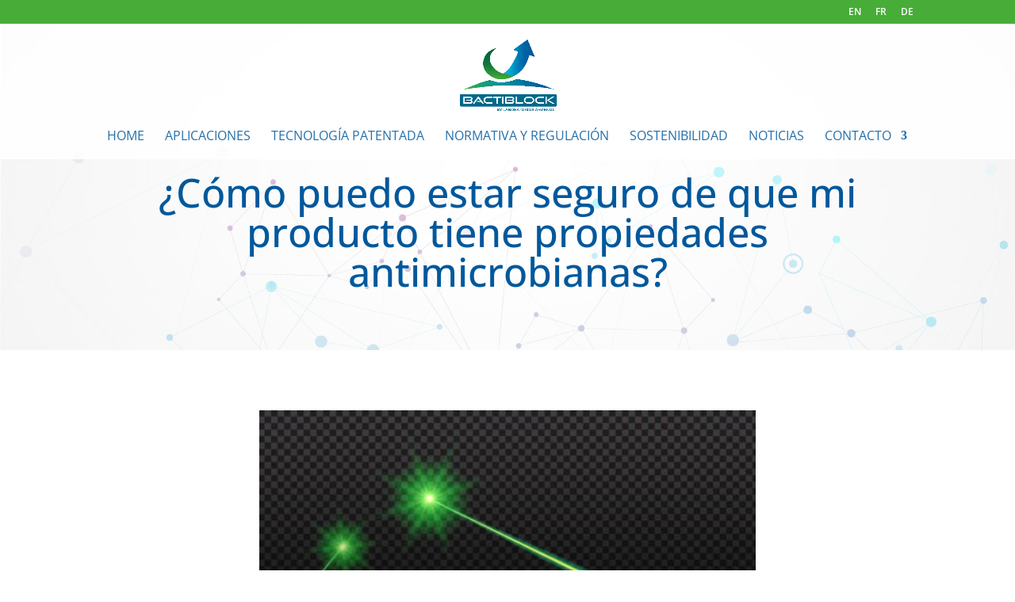

--- FILE ---
content_type: text/html; charset=utf-8
request_url: https://www.google.com/recaptcha/api2/anchor?ar=1&k=6LekLfIUAAAAAIUzxNIUUu4qElAgjR5expTfng29&co=aHR0cHM6Ly9iYWN0aWJsb2NrLmNvbTo0NDM.&hl=en&v=PoyoqOPhxBO7pBk68S4YbpHZ&size=invisible&anchor-ms=20000&execute-ms=30000&cb=pkksc3c4onaf
body_size: 48607
content:
<!DOCTYPE HTML><html dir="ltr" lang="en"><head><meta http-equiv="Content-Type" content="text/html; charset=UTF-8">
<meta http-equiv="X-UA-Compatible" content="IE=edge">
<title>reCAPTCHA</title>
<style type="text/css">
/* cyrillic-ext */
@font-face {
  font-family: 'Roboto';
  font-style: normal;
  font-weight: 400;
  font-stretch: 100%;
  src: url(//fonts.gstatic.com/s/roboto/v48/KFO7CnqEu92Fr1ME7kSn66aGLdTylUAMa3GUBHMdazTgWw.woff2) format('woff2');
  unicode-range: U+0460-052F, U+1C80-1C8A, U+20B4, U+2DE0-2DFF, U+A640-A69F, U+FE2E-FE2F;
}
/* cyrillic */
@font-face {
  font-family: 'Roboto';
  font-style: normal;
  font-weight: 400;
  font-stretch: 100%;
  src: url(//fonts.gstatic.com/s/roboto/v48/KFO7CnqEu92Fr1ME7kSn66aGLdTylUAMa3iUBHMdazTgWw.woff2) format('woff2');
  unicode-range: U+0301, U+0400-045F, U+0490-0491, U+04B0-04B1, U+2116;
}
/* greek-ext */
@font-face {
  font-family: 'Roboto';
  font-style: normal;
  font-weight: 400;
  font-stretch: 100%;
  src: url(//fonts.gstatic.com/s/roboto/v48/KFO7CnqEu92Fr1ME7kSn66aGLdTylUAMa3CUBHMdazTgWw.woff2) format('woff2');
  unicode-range: U+1F00-1FFF;
}
/* greek */
@font-face {
  font-family: 'Roboto';
  font-style: normal;
  font-weight: 400;
  font-stretch: 100%;
  src: url(//fonts.gstatic.com/s/roboto/v48/KFO7CnqEu92Fr1ME7kSn66aGLdTylUAMa3-UBHMdazTgWw.woff2) format('woff2');
  unicode-range: U+0370-0377, U+037A-037F, U+0384-038A, U+038C, U+038E-03A1, U+03A3-03FF;
}
/* math */
@font-face {
  font-family: 'Roboto';
  font-style: normal;
  font-weight: 400;
  font-stretch: 100%;
  src: url(//fonts.gstatic.com/s/roboto/v48/KFO7CnqEu92Fr1ME7kSn66aGLdTylUAMawCUBHMdazTgWw.woff2) format('woff2');
  unicode-range: U+0302-0303, U+0305, U+0307-0308, U+0310, U+0312, U+0315, U+031A, U+0326-0327, U+032C, U+032F-0330, U+0332-0333, U+0338, U+033A, U+0346, U+034D, U+0391-03A1, U+03A3-03A9, U+03B1-03C9, U+03D1, U+03D5-03D6, U+03F0-03F1, U+03F4-03F5, U+2016-2017, U+2034-2038, U+203C, U+2040, U+2043, U+2047, U+2050, U+2057, U+205F, U+2070-2071, U+2074-208E, U+2090-209C, U+20D0-20DC, U+20E1, U+20E5-20EF, U+2100-2112, U+2114-2115, U+2117-2121, U+2123-214F, U+2190, U+2192, U+2194-21AE, U+21B0-21E5, U+21F1-21F2, U+21F4-2211, U+2213-2214, U+2216-22FF, U+2308-230B, U+2310, U+2319, U+231C-2321, U+2336-237A, U+237C, U+2395, U+239B-23B7, U+23D0, U+23DC-23E1, U+2474-2475, U+25AF, U+25B3, U+25B7, U+25BD, U+25C1, U+25CA, U+25CC, U+25FB, U+266D-266F, U+27C0-27FF, U+2900-2AFF, U+2B0E-2B11, U+2B30-2B4C, U+2BFE, U+3030, U+FF5B, U+FF5D, U+1D400-1D7FF, U+1EE00-1EEFF;
}
/* symbols */
@font-face {
  font-family: 'Roboto';
  font-style: normal;
  font-weight: 400;
  font-stretch: 100%;
  src: url(//fonts.gstatic.com/s/roboto/v48/KFO7CnqEu92Fr1ME7kSn66aGLdTylUAMaxKUBHMdazTgWw.woff2) format('woff2');
  unicode-range: U+0001-000C, U+000E-001F, U+007F-009F, U+20DD-20E0, U+20E2-20E4, U+2150-218F, U+2190, U+2192, U+2194-2199, U+21AF, U+21E6-21F0, U+21F3, U+2218-2219, U+2299, U+22C4-22C6, U+2300-243F, U+2440-244A, U+2460-24FF, U+25A0-27BF, U+2800-28FF, U+2921-2922, U+2981, U+29BF, U+29EB, U+2B00-2BFF, U+4DC0-4DFF, U+FFF9-FFFB, U+10140-1018E, U+10190-1019C, U+101A0, U+101D0-101FD, U+102E0-102FB, U+10E60-10E7E, U+1D2C0-1D2D3, U+1D2E0-1D37F, U+1F000-1F0FF, U+1F100-1F1AD, U+1F1E6-1F1FF, U+1F30D-1F30F, U+1F315, U+1F31C, U+1F31E, U+1F320-1F32C, U+1F336, U+1F378, U+1F37D, U+1F382, U+1F393-1F39F, U+1F3A7-1F3A8, U+1F3AC-1F3AF, U+1F3C2, U+1F3C4-1F3C6, U+1F3CA-1F3CE, U+1F3D4-1F3E0, U+1F3ED, U+1F3F1-1F3F3, U+1F3F5-1F3F7, U+1F408, U+1F415, U+1F41F, U+1F426, U+1F43F, U+1F441-1F442, U+1F444, U+1F446-1F449, U+1F44C-1F44E, U+1F453, U+1F46A, U+1F47D, U+1F4A3, U+1F4B0, U+1F4B3, U+1F4B9, U+1F4BB, U+1F4BF, U+1F4C8-1F4CB, U+1F4D6, U+1F4DA, U+1F4DF, U+1F4E3-1F4E6, U+1F4EA-1F4ED, U+1F4F7, U+1F4F9-1F4FB, U+1F4FD-1F4FE, U+1F503, U+1F507-1F50B, U+1F50D, U+1F512-1F513, U+1F53E-1F54A, U+1F54F-1F5FA, U+1F610, U+1F650-1F67F, U+1F687, U+1F68D, U+1F691, U+1F694, U+1F698, U+1F6AD, U+1F6B2, U+1F6B9-1F6BA, U+1F6BC, U+1F6C6-1F6CF, U+1F6D3-1F6D7, U+1F6E0-1F6EA, U+1F6F0-1F6F3, U+1F6F7-1F6FC, U+1F700-1F7FF, U+1F800-1F80B, U+1F810-1F847, U+1F850-1F859, U+1F860-1F887, U+1F890-1F8AD, U+1F8B0-1F8BB, U+1F8C0-1F8C1, U+1F900-1F90B, U+1F93B, U+1F946, U+1F984, U+1F996, U+1F9E9, U+1FA00-1FA6F, U+1FA70-1FA7C, U+1FA80-1FA89, U+1FA8F-1FAC6, U+1FACE-1FADC, U+1FADF-1FAE9, U+1FAF0-1FAF8, U+1FB00-1FBFF;
}
/* vietnamese */
@font-face {
  font-family: 'Roboto';
  font-style: normal;
  font-weight: 400;
  font-stretch: 100%;
  src: url(//fonts.gstatic.com/s/roboto/v48/KFO7CnqEu92Fr1ME7kSn66aGLdTylUAMa3OUBHMdazTgWw.woff2) format('woff2');
  unicode-range: U+0102-0103, U+0110-0111, U+0128-0129, U+0168-0169, U+01A0-01A1, U+01AF-01B0, U+0300-0301, U+0303-0304, U+0308-0309, U+0323, U+0329, U+1EA0-1EF9, U+20AB;
}
/* latin-ext */
@font-face {
  font-family: 'Roboto';
  font-style: normal;
  font-weight: 400;
  font-stretch: 100%;
  src: url(//fonts.gstatic.com/s/roboto/v48/KFO7CnqEu92Fr1ME7kSn66aGLdTylUAMa3KUBHMdazTgWw.woff2) format('woff2');
  unicode-range: U+0100-02BA, U+02BD-02C5, U+02C7-02CC, U+02CE-02D7, U+02DD-02FF, U+0304, U+0308, U+0329, U+1D00-1DBF, U+1E00-1E9F, U+1EF2-1EFF, U+2020, U+20A0-20AB, U+20AD-20C0, U+2113, U+2C60-2C7F, U+A720-A7FF;
}
/* latin */
@font-face {
  font-family: 'Roboto';
  font-style: normal;
  font-weight: 400;
  font-stretch: 100%;
  src: url(//fonts.gstatic.com/s/roboto/v48/KFO7CnqEu92Fr1ME7kSn66aGLdTylUAMa3yUBHMdazQ.woff2) format('woff2');
  unicode-range: U+0000-00FF, U+0131, U+0152-0153, U+02BB-02BC, U+02C6, U+02DA, U+02DC, U+0304, U+0308, U+0329, U+2000-206F, U+20AC, U+2122, U+2191, U+2193, U+2212, U+2215, U+FEFF, U+FFFD;
}
/* cyrillic-ext */
@font-face {
  font-family: 'Roboto';
  font-style: normal;
  font-weight: 500;
  font-stretch: 100%;
  src: url(//fonts.gstatic.com/s/roboto/v48/KFO7CnqEu92Fr1ME7kSn66aGLdTylUAMa3GUBHMdazTgWw.woff2) format('woff2');
  unicode-range: U+0460-052F, U+1C80-1C8A, U+20B4, U+2DE0-2DFF, U+A640-A69F, U+FE2E-FE2F;
}
/* cyrillic */
@font-face {
  font-family: 'Roboto';
  font-style: normal;
  font-weight: 500;
  font-stretch: 100%;
  src: url(//fonts.gstatic.com/s/roboto/v48/KFO7CnqEu92Fr1ME7kSn66aGLdTylUAMa3iUBHMdazTgWw.woff2) format('woff2');
  unicode-range: U+0301, U+0400-045F, U+0490-0491, U+04B0-04B1, U+2116;
}
/* greek-ext */
@font-face {
  font-family: 'Roboto';
  font-style: normal;
  font-weight: 500;
  font-stretch: 100%;
  src: url(//fonts.gstatic.com/s/roboto/v48/KFO7CnqEu92Fr1ME7kSn66aGLdTylUAMa3CUBHMdazTgWw.woff2) format('woff2');
  unicode-range: U+1F00-1FFF;
}
/* greek */
@font-face {
  font-family: 'Roboto';
  font-style: normal;
  font-weight: 500;
  font-stretch: 100%;
  src: url(//fonts.gstatic.com/s/roboto/v48/KFO7CnqEu92Fr1ME7kSn66aGLdTylUAMa3-UBHMdazTgWw.woff2) format('woff2');
  unicode-range: U+0370-0377, U+037A-037F, U+0384-038A, U+038C, U+038E-03A1, U+03A3-03FF;
}
/* math */
@font-face {
  font-family: 'Roboto';
  font-style: normal;
  font-weight: 500;
  font-stretch: 100%;
  src: url(//fonts.gstatic.com/s/roboto/v48/KFO7CnqEu92Fr1ME7kSn66aGLdTylUAMawCUBHMdazTgWw.woff2) format('woff2');
  unicode-range: U+0302-0303, U+0305, U+0307-0308, U+0310, U+0312, U+0315, U+031A, U+0326-0327, U+032C, U+032F-0330, U+0332-0333, U+0338, U+033A, U+0346, U+034D, U+0391-03A1, U+03A3-03A9, U+03B1-03C9, U+03D1, U+03D5-03D6, U+03F0-03F1, U+03F4-03F5, U+2016-2017, U+2034-2038, U+203C, U+2040, U+2043, U+2047, U+2050, U+2057, U+205F, U+2070-2071, U+2074-208E, U+2090-209C, U+20D0-20DC, U+20E1, U+20E5-20EF, U+2100-2112, U+2114-2115, U+2117-2121, U+2123-214F, U+2190, U+2192, U+2194-21AE, U+21B0-21E5, U+21F1-21F2, U+21F4-2211, U+2213-2214, U+2216-22FF, U+2308-230B, U+2310, U+2319, U+231C-2321, U+2336-237A, U+237C, U+2395, U+239B-23B7, U+23D0, U+23DC-23E1, U+2474-2475, U+25AF, U+25B3, U+25B7, U+25BD, U+25C1, U+25CA, U+25CC, U+25FB, U+266D-266F, U+27C0-27FF, U+2900-2AFF, U+2B0E-2B11, U+2B30-2B4C, U+2BFE, U+3030, U+FF5B, U+FF5D, U+1D400-1D7FF, U+1EE00-1EEFF;
}
/* symbols */
@font-face {
  font-family: 'Roboto';
  font-style: normal;
  font-weight: 500;
  font-stretch: 100%;
  src: url(//fonts.gstatic.com/s/roboto/v48/KFO7CnqEu92Fr1ME7kSn66aGLdTylUAMaxKUBHMdazTgWw.woff2) format('woff2');
  unicode-range: U+0001-000C, U+000E-001F, U+007F-009F, U+20DD-20E0, U+20E2-20E4, U+2150-218F, U+2190, U+2192, U+2194-2199, U+21AF, U+21E6-21F0, U+21F3, U+2218-2219, U+2299, U+22C4-22C6, U+2300-243F, U+2440-244A, U+2460-24FF, U+25A0-27BF, U+2800-28FF, U+2921-2922, U+2981, U+29BF, U+29EB, U+2B00-2BFF, U+4DC0-4DFF, U+FFF9-FFFB, U+10140-1018E, U+10190-1019C, U+101A0, U+101D0-101FD, U+102E0-102FB, U+10E60-10E7E, U+1D2C0-1D2D3, U+1D2E0-1D37F, U+1F000-1F0FF, U+1F100-1F1AD, U+1F1E6-1F1FF, U+1F30D-1F30F, U+1F315, U+1F31C, U+1F31E, U+1F320-1F32C, U+1F336, U+1F378, U+1F37D, U+1F382, U+1F393-1F39F, U+1F3A7-1F3A8, U+1F3AC-1F3AF, U+1F3C2, U+1F3C4-1F3C6, U+1F3CA-1F3CE, U+1F3D4-1F3E0, U+1F3ED, U+1F3F1-1F3F3, U+1F3F5-1F3F7, U+1F408, U+1F415, U+1F41F, U+1F426, U+1F43F, U+1F441-1F442, U+1F444, U+1F446-1F449, U+1F44C-1F44E, U+1F453, U+1F46A, U+1F47D, U+1F4A3, U+1F4B0, U+1F4B3, U+1F4B9, U+1F4BB, U+1F4BF, U+1F4C8-1F4CB, U+1F4D6, U+1F4DA, U+1F4DF, U+1F4E3-1F4E6, U+1F4EA-1F4ED, U+1F4F7, U+1F4F9-1F4FB, U+1F4FD-1F4FE, U+1F503, U+1F507-1F50B, U+1F50D, U+1F512-1F513, U+1F53E-1F54A, U+1F54F-1F5FA, U+1F610, U+1F650-1F67F, U+1F687, U+1F68D, U+1F691, U+1F694, U+1F698, U+1F6AD, U+1F6B2, U+1F6B9-1F6BA, U+1F6BC, U+1F6C6-1F6CF, U+1F6D3-1F6D7, U+1F6E0-1F6EA, U+1F6F0-1F6F3, U+1F6F7-1F6FC, U+1F700-1F7FF, U+1F800-1F80B, U+1F810-1F847, U+1F850-1F859, U+1F860-1F887, U+1F890-1F8AD, U+1F8B0-1F8BB, U+1F8C0-1F8C1, U+1F900-1F90B, U+1F93B, U+1F946, U+1F984, U+1F996, U+1F9E9, U+1FA00-1FA6F, U+1FA70-1FA7C, U+1FA80-1FA89, U+1FA8F-1FAC6, U+1FACE-1FADC, U+1FADF-1FAE9, U+1FAF0-1FAF8, U+1FB00-1FBFF;
}
/* vietnamese */
@font-face {
  font-family: 'Roboto';
  font-style: normal;
  font-weight: 500;
  font-stretch: 100%;
  src: url(//fonts.gstatic.com/s/roboto/v48/KFO7CnqEu92Fr1ME7kSn66aGLdTylUAMa3OUBHMdazTgWw.woff2) format('woff2');
  unicode-range: U+0102-0103, U+0110-0111, U+0128-0129, U+0168-0169, U+01A0-01A1, U+01AF-01B0, U+0300-0301, U+0303-0304, U+0308-0309, U+0323, U+0329, U+1EA0-1EF9, U+20AB;
}
/* latin-ext */
@font-face {
  font-family: 'Roboto';
  font-style: normal;
  font-weight: 500;
  font-stretch: 100%;
  src: url(//fonts.gstatic.com/s/roboto/v48/KFO7CnqEu92Fr1ME7kSn66aGLdTylUAMa3KUBHMdazTgWw.woff2) format('woff2');
  unicode-range: U+0100-02BA, U+02BD-02C5, U+02C7-02CC, U+02CE-02D7, U+02DD-02FF, U+0304, U+0308, U+0329, U+1D00-1DBF, U+1E00-1E9F, U+1EF2-1EFF, U+2020, U+20A0-20AB, U+20AD-20C0, U+2113, U+2C60-2C7F, U+A720-A7FF;
}
/* latin */
@font-face {
  font-family: 'Roboto';
  font-style: normal;
  font-weight: 500;
  font-stretch: 100%;
  src: url(//fonts.gstatic.com/s/roboto/v48/KFO7CnqEu92Fr1ME7kSn66aGLdTylUAMa3yUBHMdazQ.woff2) format('woff2');
  unicode-range: U+0000-00FF, U+0131, U+0152-0153, U+02BB-02BC, U+02C6, U+02DA, U+02DC, U+0304, U+0308, U+0329, U+2000-206F, U+20AC, U+2122, U+2191, U+2193, U+2212, U+2215, U+FEFF, U+FFFD;
}
/* cyrillic-ext */
@font-face {
  font-family: 'Roboto';
  font-style: normal;
  font-weight: 900;
  font-stretch: 100%;
  src: url(//fonts.gstatic.com/s/roboto/v48/KFO7CnqEu92Fr1ME7kSn66aGLdTylUAMa3GUBHMdazTgWw.woff2) format('woff2');
  unicode-range: U+0460-052F, U+1C80-1C8A, U+20B4, U+2DE0-2DFF, U+A640-A69F, U+FE2E-FE2F;
}
/* cyrillic */
@font-face {
  font-family: 'Roboto';
  font-style: normal;
  font-weight: 900;
  font-stretch: 100%;
  src: url(//fonts.gstatic.com/s/roboto/v48/KFO7CnqEu92Fr1ME7kSn66aGLdTylUAMa3iUBHMdazTgWw.woff2) format('woff2');
  unicode-range: U+0301, U+0400-045F, U+0490-0491, U+04B0-04B1, U+2116;
}
/* greek-ext */
@font-face {
  font-family: 'Roboto';
  font-style: normal;
  font-weight: 900;
  font-stretch: 100%;
  src: url(//fonts.gstatic.com/s/roboto/v48/KFO7CnqEu92Fr1ME7kSn66aGLdTylUAMa3CUBHMdazTgWw.woff2) format('woff2');
  unicode-range: U+1F00-1FFF;
}
/* greek */
@font-face {
  font-family: 'Roboto';
  font-style: normal;
  font-weight: 900;
  font-stretch: 100%;
  src: url(//fonts.gstatic.com/s/roboto/v48/KFO7CnqEu92Fr1ME7kSn66aGLdTylUAMa3-UBHMdazTgWw.woff2) format('woff2');
  unicode-range: U+0370-0377, U+037A-037F, U+0384-038A, U+038C, U+038E-03A1, U+03A3-03FF;
}
/* math */
@font-face {
  font-family: 'Roboto';
  font-style: normal;
  font-weight: 900;
  font-stretch: 100%;
  src: url(//fonts.gstatic.com/s/roboto/v48/KFO7CnqEu92Fr1ME7kSn66aGLdTylUAMawCUBHMdazTgWw.woff2) format('woff2');
  unicode-range: U+0302-0303, U+0305, U+0307-0308, U+0310, U+0312, U+0315, U+031A, U+0326-0327, U+032C, U+032F-0330, U+0332-0333, U+0338, U+033A, U+0346, U+034D, U+0391-03A1, U+03A3-03A9, U+03B1-03C9, U+03D1, U+03D5-03D6, U+03F0-03F1, U+03F4-03F5, U+2016-2017, U+2034-2038, U+203C, U+2040, U+2043, U+2047, U+2050, U+2057, U+205F, U+2070-2071, U+2074-208E, U+2090-209C, U+20D0-20DC, U+20E1, U+20E5-20EF, U+2100-2112, U+2114-2115, U+2117-2121, U+2123-214F, U+2190, U+2192, U+2194-21AE, U+21B0-21E5, U+21F1-21F2, U+21F4-2211, U+2213-2214, U+2216-22FF, U+2308-230B, U+2310, U+2319, U+231C-2321, U+2336-237A, U+237C, U+2395, U+239B-23B7, U+23D0, U+23DC-23E1, U+2474-2475, U+25AF, U+25B3, U+25B7, U+25BD, U+25C1, U+25CA, U+25CC, U+25FB, U+266D-266F, U+27C0-27FF, U+2900-2AFF, U+2B0E-2B11, U+2B30-2B4C, U+2BFE, U+3030, U+FF5B, U+FF5D, U+1D400-1D7FF, U+1EE00-1EEFF;
}
/* symbols */
@font-face {
  font-family: 'Roboto';
  font-style: normal;
  font-weight: 900;
  font-stretch: 100%;
  src: url(//fonts.gstatic.com/s/roboto/v48/KFO7CnqEu92Fr1ME7kSn66aGLdTylUAMaxKUBHMdazTgWw.woff2) format('woff2');
  unicode-range: U+0001-000C, U+000E-001F, U+007F-009F, U+20DD-20E0, U+20E2-20E4, U+2150-218F, U+2190, U+2192, U+2194-2199, U+21AF, U+21E6-21F0, U+21F3, U+2218-2219, U+2299, U+22C4-22C6, U+2300-243F, U+2440-244A, U+2460-24FF, U+25A0-27BF, U+2800-28FF, U+2921-2922, U+2981, U+29BF, U+29EB, U+2B00-2BFF, U+4DC0-4DFF, U+FFF9-FFFB, U+10140-1018E, U+10190-1019C, U+101A0, U+101D0-101FD, U+102E0-102FB, U+10E60-10E7E, U+1D2C0-1D2D3, U+1D2E0-1D37F, U+1F000-1F0FF, U+1F100-1F1AD, U+1F1E6-1F1FF, U+1F30D-1F30F, U+1F315, U+1F31C, U+1F31E, U+1F320-1F32C, U+1F336, U+1F378, U+1F37D, U+1F382, U+1F393-1F39F, U+1F3A7-1F3A8, U+1F3AC-1F3AF, U+1F3C2, U+1F3C4-1F3C6, U+1F3CA-1F3CE, U+1F3D4-1F3E0, U+1F3ED, U+1F3F1-1F3F3, U+1F3F5-1F3F7, U+1F408, U+1F415, U+1F41F, U+1F426, U+1F43F, U+1F441-1F442, U+1F444, U+1F446-1F449, U+1F44C-1F44E, U+1F453, U+1F46A, U+1F47D, U+1F4A3, U+1F4B0, U+1F4B3, U+1F4B9, U+1F4BB, U+1F4BF, U+1F4C8-1F4CB, U+1F4D6, U+1F4DA, U+1F4DF, U+1F4E3-1F4E6, U+1F4EA-1F4ED, U+1F4F7, U+1F4F9-1F4FB, U+1F4FD-1F4FE, U+1F503, U+1F507-1F50B, U+1F50D, U+1F512-1F513, U+1F53E-1F54A, U+1F54F-1F5FA, U+1F610, U+1F650-1F67F, U+1F687, U+1F68D, U+1F691, U+1F694, U+1F698, U+1F6AD, U+1F6B2, U+1F6B9-1F6BA, U+1F6BC, U+1F6C6-1F6CF, U+1F6D3-1F6D7, U+1F6E0-1F6EA, U+1F6F0-1F6F3, U+1F6F7-1F6FC, U+1F700-1F7FF, U+1F800-1F80B, U+1F810-1F847, U+1F850-1F859, U+1F860-1F887, U+1F890-1F8AD, U+1F8B0-1F8BB, U+1F8C0-1F8C1, U+1F900-1F90B, U+1F93B, U+1F946, U+1F984, U+1F996, U+1F9E9, U+1FA00-1FA6F, U+1FA70-1FA7C, U+1FA80-1FA89, U+1FA8F-1FAC6, U+1FACE-1FADC, U+1FADF-1FAE9, U+1FAF0-1FAF8, U+1FB00-1FBFF;
}
/* vietnamese */
@font-face {
  font-family: 'Roboto';
  font-style: normal;
  font-weight: 900;
  font-stretch: 100%;
  src: url(//fonts.gstatic.com/s/roboto/v48/KFO7CnqEu92Fr1ME7kSn66aGLdTylUAMa3OUBHMdazTgWw.woff2) format('woff2');
  unicode-range: U+0102-0103, U+0110-0111, U+0128-0129, U+0168-0169, U+01A0-01A1, U+01AF-01B0, U+0300-0301, U+0303-0304, U+0308-0309, U+0323, U+0329, U+1EA0-1EF9, U+20AB;
}
/* latin-ext */
@font-face {
  font-family: 'Roboto';
  font-style: normal;
  font-weight: 900;
  font-stretch: 100%;
  src: url(//fonts.gstatic.com/s/roboto/v48/KFO7CnqEu92Fr1ME7kSn66aGLdTylUAMa3KUBHMdazTgWw.woff2) format('woff2');
  unicode-range: U+0100-02BA, U+02BD-02C5, U+02C7-02CC, U+02CE-02D7, U+02DD-02FF, U+0304, U+0308, U+0329, U+1D00-1DBF, U+1E00-1E9F, U+1EF2-1EFF, U+2020, U+20A0-20AB, U+20AD-20C0, U+2113, U+2C60-2C7F, U+A720-A7FF;
}
/* latin */
@font-face {
  font-family: 'Roboto';
  font-style: normal;
  font-weight: 900;
  font-stretch: 100%;
  src: url(//fonts.gstatic.com/s/roboto/v48/KFO7CnqEu92Fr1ME7kSn66aGLdTylUAMa3yUBHMdazQ.woff2) format('woff2');
  unicode-range: U+0000-00FF, U+0131, U+0152-0153, U+02BB-02BC, U+02C6, U+02DA, U+02DC, U+0304, U+0308, U+0329, U+2000-206F, U+20AC, U+2122, U+2191, U+2193, U+2212, U+2215, U+FEFF, U+FFFD;
}

</style>
<link rel="stylesheet" type="text/css" href="https://www.gstatic.com/recaptcha/releases/PoyoqOPhxBO7pBk68S4YbpHZ/styles__ltr.css">
<script nonce="plG4_9cpWVQbinMg9WrGZg" type="text/javascript">window['__recaptcha_api'] = 'https://www.google.com/recaptcha/api2/';</script>
<script type="text/javascript" src="https://www.gstatic.com/recaptcha/releases/PoyoqOPhxBO7pBk68S4YbpHZ/recaptcha__en.js" nonce="plG4_9cpWVQbinMg9WrGZg">
      
    </script></head>
<body><div id="rc-anchor-alert" class="rc-anchor-alert"></div>
<input type="hidden" id="recaptcha-token" value="[base64]">
<script type="text/javascript" nonce="plG4_9cpWVQbinMg9WrGZg">
      recaptcha.anchor.Main.init("[\x22ainput\x22,[\x22bgdata\x22,\x22\x22,\[base64]/[base64]/[base64]/[base64]/[base64]/[base64]/KGcoTywyNTMsTy5PKSxVRyhPLEMpKTpnKE8sMjUzLEMpLE8pKSxsKSksTykpfSxieT1mdW5jdGlvbihDLE8sdSxsKXtmb3IobD0odT1SKEMpLDApO08+MDtPLS0pbD1sPDw4fFooQyk7ZyhDLHUsbCl9LFVHPWZ1bmN0aW9uKEMsTyl7Qy5pLmxlbmd0aD4xMDQ/[base64]/[base64]/[base64]/[base64]/[base64]/[base64]/[base64]\\u003d\x22,\[base64]\\u003d\\u003d\x22,\x22GMO9ISc5wp01w71PwonCuRnDiRLCrsOJQUxQZ8OUSQ/DoFQnOF06wpHDtsOiIRd6WcKqe8Kgw5IHw4LDoMOWw4R2ICUzIUp/[base64]/[base64]/worDj8KewpYFRcONIn1JIsKMHsOywoLCnsKvDsK7wpHDt8K8UcKOIsOiZxdfw6QkcyARZcOcP1RLShzCu8KDw6oQeVdfJ8Kiw73CqzcPFCRGCcKKw7XCncOmwqTDsMKwBsOew4/DmcKba3jCmMORw5rCocK2woByfcOYwpTCsW/DvzPCksOKw6XDkXjDuWw8JVYKw6EpBcOyKsKiw6lNw6gQwrfDisOUw4cXw7HDnHgvw6obcsKUPzvDsCREw6htwoBrRxTDthQ2wo07cMOAwrgtCsORwqs1w6FbUMKSQX4jN8KBFMKealggw51FeXXDrMOBFcK/w5zChBzDsmvCpcOaw5rDuXZwZsOWw43CtMODZ8OwwrNzwozDnMOJSsKvRsOPw6LDqsOjJkIjwrY4K8KSIcOuw7nDkcKHCjZNWsKUYcOPw7cWwrrDn8OWOsKsfsKyGGXDr8KPwqxaScKVIzRsKcOYw6lbwoEWecOGBcOKwoh/woQGw5TDtMOwRSbDgMO4wqkfIQDDgMOyAMOCdV/CiVnCssO3SEojDMKWNsKCDBYQYsObBMOMS8K4EcOgFQY6PFshecOHHwgqdCbDs0Vrw5lUdT1fTcOJeX3Cs29Nw6B7w51PaHpQw6rCgMKgam5owplYw79xw4LDmQPDvVvDjsK4ZgrCvXXCk8OyEcKYw5IGW8KrHRPDq8KOw4HDkmPDnmXDp1cQwrrCm3/DqMOXb8OkaCdvE13CqsKDwqhcw6psw6JYw4zDtsKicsKyfsKPwpNiezZ0S8O2ckgowqM9HlAJwrQHwrJkdy0ABTxRwqXDtgLDu2jDq8OMwrIgw4nCuTTDmsOtQ3vDpU5awobCvjVtSy3DizRZw7jDtmMWwpfCtcOXw4vDow/CmgjCm3R4TAQ4w6zCuyYTwrDCj8O/worDkF8+wq82PxXCgzJCwqfDucOcdnbCusOGWSDCvjDCs8Oww5DCkMKGwoTDlMOubUTDncKGLS0HDsK/wqDDtRYoTUwdZ8KzCcKRbX/Cgn7Cn8OzXgvChMKBGMOUWcOVwplMCMOHVsO1D2B6MMKUwoJhYG/[base64]/CgsOxTmzCjcK2w7bDg8Ouw6LDvSXDtB0sw5HCqmt4dQfDgFACw7XCqU7DnTQVfhPDiTdzEMKMw7oPEGLClcKvB8OUwqTCo8Kew6rCiMOLwqg0woZbwq/CrBMJRW4wDsK6wrt3w71vwoc2wrTCmsO4AcKKDsKTWERWDS9FwqgHGMKtOsKbDsOJw7N2w60+w5DDr05/c8Kjw7zDgsOBw50NwpfCqAnDjsO3TsOgXlwUL2XCtsOCwobDu8KcwpjDtxrDmm4Qw4opWcK+wrzDtzrCsMKJd8KJRQ/DrMOccmZjwrDDqcKMYE7CmBktwq3DkHU9I2x+R0F/w6Rafyhew47Cng4Rcm3DmE/DssO+wqcww7vDjsOuEsOuwpoSwoDCmRt1wpTDpXbCjUtVw7Fgw5VhV8KgZMO+BcKVwoY8w5zCuUFhwrrDsTwXw6E1w7FMJMOLw5pfPsKdKcO0wpFeG8K5G2jDukDCncOZw4kdCsKgwrHDqy7CpcKEc8OQZcKYwqAOUDZ9wp8xw63Ck8OGw5Jaw5ROa3I8J0/CpMKVVcOew4DCt8KswqJRw6E4V8OJO1vDocOmwoXCkcKdwqhfBcOBQBXCgMO0w4XDo30jNMKGHXfDqifChMKrLnYaw5xMPcOuwpXCvlFeI1ZDwrnCvgXDtcKJw73ChBXCtMOvER/Dq1Inw7N3w5LCm2LDucO1wrrCqsKqbnofBcOOQFMbw6jDjcOPTg8Lw441wpzCrcKlZXAIKcOjwpM6CcKtFAwpw6/Dq8OLwrJ8Z8ObT8KnwrsPw4sLSMOsw6Uaw6PCoMOQMWTClsKTw6hKwoBFw4nCiMKDBnptJsO7GsKHHVHDpS/[base64]/FsKnH1kpLsK4OsKmfhfCvw3DocONZ2l8w492wpQ1OcKQw4XChMKCUn/[base64]/DoHDCv8KMw7/CocK/cmjCn8K5Qjtiw57CiAAhwrM5Tg1BwpbDnsOTwrfDjMK4ZsOAwp3ChMO9fsO+U8O1B8O0wrU4bsOcPMKXCcOGHWTCu33Cj2nCjcOJMwPChMK8e0nDvsOLP8KlcsKwJsOQwrfDhA7DhsOiwr8UDsKoZ8ORBhg6eMOmw4TCucK/w75HwpjDtz/Cu8O7FQHDpMKQRXBJwo7CncKmwqcrwpTCgCnCs8ORw75kwpTCvcK6KMKKw58lSEsKCyzDscKrHMKHwrvChG/Dj8Kkw7DCosO9wpjClis5AmfDjwPDp31bWShbw7FwcMONSkx2w7DDvw/Dm1XCncKKI8KSwrkyccOiwo/[base64]/[base64]/Ci8OpdBrCqF3CtDzDksOrJMOwwo1JwqfDiy9iBD0Tw4hbwpMoU8K6XhnCsDh+VTDDq8KVwpQ9RsKeYsOkwoUZQcKnw6tCPSEVwoTDlcOfMn/ChsKdw5jCn8KTDBhrwrk8Tzt+Xh7DgjUwaFVqw7HDo3YHK1AJZsKGw7/DucKkw73DlmVSE2TCoMKqIcOcPcOqw4jDphtJw7UTVl/DnmYSwqbCqgI4w4zDvSHCrcOjfMKAw7oAw4ZNwrsTwo5Ywr9CwqHCtA4UUcKQTsOwWxTCtlfDkWQZX2cZwq8swpIMw7B3w4pQw6TCkcKGecKBwqjCkyhyw6lpw4jCmnN3w4h+w6jDrsOENyrDgjxfAsKAw5Ndw5xPw6vCpl/CosKyw5kFFVxTwp0ww5lawoAzSlAxwoLDkMKtOsOmw4jCiXU0wq8bQypsw7nCnMKDwrdpw73DnD0kw4XDjx5QVMORUMO6wqPCkmNgwoPDsxM/[base64]/[base64]/DsMK7wqnDhsOuwpnDmj7Dq8Kaw4LDhUoIGlYuTzhjKsKDIA08MAdjCATCpz/[base64]/[base64]/DsMKQwpcpw6bCosOzw4lXEElDw4rDkcOVwrnDicKJwp4PTsKjw5fDkcKNEMOiJcOkUEVKIsOewpLCsiwowoDDl34dw4xsw4zDgCNCTsOaHMKcTcKUVMOZw4RYVcO6LHLDqcOiG8KVw68rSFDDmMKEw63Cvh/[base64]/[base64]/w7fCqX9DG8K/w7FGJsOIwpM5fkdXw5PDm8KDFcKWwq/DqsKZKcOQFQDDjMO4wqJMwpnDpMK/wo7DtMK3b8OcDRkRw68RI8KgOcOVYSkiwpgyEzLDslY2aFFhw7nCsMK5wqZdwqTDm8ObdAnCrxrCjsKjO8OUw7TCpELCh8O/EsOnFMO8R29mw44GRcKcKMObNMKJw5jDjQPDhcKVw6gaIsOeO23DmGBRw4YIUMOObgR/[base64]/[base64]/w4fCiMOow5dxOcKvc8OtwrzDrsK2cMKDwrrComPDtgPCgzrDmEVNwoVOSsOWw5d9C3EXwqLCrHpfXxbDrQXCgMOANktaw7nCjB/[base64]/DlyA0wrPDmMK1f8OEEcKWw7DDjMKbw4NrGcONMMO0OXrCpVvDnWEXVwfCssONw549T1hUw5/Dhkk7fCDDi3UcLMK0RHVFw53Cjw/CvFU6w7ppwrJJBAXDl8KaJlQEEx1+w5TDu1lTwrvDlMKkcSfCvcOIw5/DpVLDrEPCr8KLwpzCscOPw4QwQsOwwpfCrWrCsUPDrF3CjiUlwrlbw6/CnQvDi0EjIcKdPMKXwqlOwqNeTgTCni5MwrleOsKiaS1Fw5onwrJmwpxiw7XDocONw4TDqsKrwq8jw4how4nDh8KtHhLCj8OGc8OHwqZDD8KkXAUQw5Bmw4LChcKFCgsiwowPw5/Chmliw71aOAxfPsKrVw7ChMOBwq/DtzLCjDFnanEVYsKAVsOSwpPDnQpgLmXCjsOtNMOvfhk2LiMjwqvCs0EDF1Y/[base64]/woXCiSI5wohmw70vQUPDhEhtwpBwwpMNw5Z7w4Zlw5A5J3DDkH/CuMK8w67Ck8Kvw7oLw4pjwqptwpjCm8OFXjoTw5dhwqc7wpfCn0XDucObeMOBA2/CnVRNYMOZVH5VTcKxwqbDmQTCkCQ8w6YvwovDscKpwo8OZMKCw69aw6FQIyROw6FRDkQYw7jDhAfDusOENMOTQMO3O0BueiBUw5LCmMKpwqFzbcKkwq06w5IEw7/CpcOCFShvcEXCssOBw5PCqWbDt8O2bMKTEsOaczfCgsKVOMOyNMKFSQTDqAgDXF/[base64]/[base64]/Chjk2wojDj8K3w6/DgD7DmVTDhjzChmPCpnohw6QawoMjw5dXw5jDtxUWw7B8w77Cj8OsKsK5w7kDLcKvw4PDv0nCtXobZ0lXNcOgRkzDh8KJw6NgUwPCosKyDsOqCT1zwoFdbnlMagFxwohFU2gQw78two1WHMKcw6BpV8KPwpHCn1B5Q8KLwp/[base64]/w4LDk8OVNSzDjsK+AsOFw4gKaETDgVtyw4vDiV0Vw5VjwrdQw7vDqcKqwqfCqj0twoDDrgA4G8KNKTQ7dcOnXUphwqQzw60jCjrDllfCuMOXw5Faw4TDjcOTw4gGwrVxw69owrDCtsORdsK8FgUZTyPCicOVw6B7w7zDt8OewrplSRNAYkcQw7BMEsO2wqskJMK/eScKw4LCscK+wofDnUx5woU8wp3CjhvDoTxlCMO6w6jDlsKawoRxMQvDiQnDncOfwrhLwrgnw41Twp8mw44vJSzCq2sGWmIqbcKnGUjCj8K0N23CsV00OGxnw4sHwo7CpTwJwqsvRTPCrDAxw6XDmSNzw6vDl1TDmgkCLMOLw4TDpWcXwp3Dtm1tw5lGJ8K/S8KlS8KwW8KDC8K/fWt+w5diw6PDgSkXDxkSwqDDrMOqDzVdwqrDk1YBwrsVwoXCjCHCnwPCsELDqcO3TMKpw59jwo40w5gCIcOowo3ChFMOSsO8ckLDrxXDkMOgXzrDqx9jU1spYcOTKikOwoM1wrXDp3VNw77DmsKjw4XDgAsQEcK6wrzDiMOQwqt7wokCEkIMdwbCgBrDpAjCoV/Dr8KCH8KZw4zDuHPDoScIw7k0XsKVcwjDqcKyw7DDi8OSKMKdXkNSwrtAw58sw4Etw4JdR8KMVAhmGm0mXMOgSGvCrsKqwrdawp/DilNvwp0Zw7pQwqdbCzFRPBwvAcOXIT3ComzCuMKdQ1csw7DDl8KmwpI+w6nClm9BYS4rw4fCv8KFEcOmGsOSw61BZxTCvFfCulR2w7ZeacKVw7bDlsK8N8KlZlnDjsOcacO1J8KCMVzDrMO3w5jDvC7DjydfwpM4WMK9wqAew4/CncK0SgbDmsK4woQiOQZSw7Q0YAtzw6RhL8O7wozDnsO+R0U1RATDssOdwprDrDTDrsOIasKedVLDmMK6GUbDqyNkAAF/bcK2wrfDr8KPwrHDgTEENMK2JUrCp3QPwpMwwqTCscKPBilzP8KzQsOabFPDhQjDusOoCVNeQHMawqTDlGbDjljCoDzDu8OgGMKBEsKFwrLCg8OzCmVKwq/[base64]/VxDDrh7CmcKZVMOEbUtVwozDvzvCpAEAWcKlw5lQXsKnX1J9wps3fsO+WcOre8OfKFYRwqoTwobDlsOQwoHDhcOHwo5IwprDr8KSWsO8SMOJb1XCh2XDqEnClXcLwqbDpMO8w6sbwp3Ci8KGIMOOwpNsw6vCusK+w6/DsMKawpvDuHLCqDDCm1t1M8K7MsOiLBBWwotQwp5mwqDDu8OBIWPDtVE+FcKSRzDDiQQsA8OHwofCo8Ogwp7ClsOtV03Du8Ojw4AFw4DCjGPDqytpwq7DlmoywrrCgsO8UsKAwpTDksKEVTU7wonCsE4jFcOBwpIKWcObw5MeeG5/O8OQDsKZYlHDlyNfwrxXw7/DmcKWwpEAU8O8w4zCjcOAwp7DpHHDpH5jwpXClMOGwp7DisOfDsKbw5w5HlNtdcOkw4/Clw4jazXCicO6S3ZkwrLDgxFEw65gcMKmLcKvVcOEUjwnbcOSw6DCoRE7w55JbcK4wrw8LnLCnMOGw5vCtsOgccKYck7CnXVXwrUfwpFVOU/DnMKmWMKbw7MQTsOQNUPCh8O0wo/[base64]/esKww6tNw5nCusOuw7Y5w6HDukLCqsKHwpzCmxjCj3Zhw7UqcWPCtHMfw6HDrEfDnxfCvsOew5/CpMOJLMOBwpF6wps2fHx7XWtPw49Yw6vDpVfDlcORwoLClcKTwrHDu8KXXWxaBBwaHUd5C2zDm8KOwqdRw41OHcOjZcOGw5/Ch8O/AcOlw6/CjHc+FMOkFGPCoWE9w57Djx/[base64]/NlUdbcOWacKKw4xiw5A8PDwWKMOjw4bDkMOcB8KAZQLDu8KufMKhwpfDssKow5MOwoHDrsOQwoh0UioTwrvDsMODY0vCqMOqT8OAw6J2WsOPDlR5eWvDjcKte8OTwpzCpMOTSEnCox/ChF/ChTRdUcOuNsKYwqLDgsO0wrdiwrdMflV7N8OewohFGcO5dwLChsKgUnPCjWofUnl2E37ChsO0woQNAwTCrcKsehnDlj/Cs8OTw7g/LMKMwrjCjcKvM8O2E3rClMKJwqcWw57CkcKTw4fCjVrCmA50w7QxwoBgw5PCq8KXw7DDncKcWcO4FcO+w7cTwpjCq8KQw5hIw77ChQ14EMKhRcOaR1/[base64]/CmMONw6XCiMO/[base64]/CjRdZWsOOS8ODE8KnM8KHBXfDn8OPQ3NWFSN+wq90EidJBcK7w5EdcBUdw5o0w7jDuF7Dhm8Lwo0gVmnDtMKjw7ZsTMOpwo9ywqvDtE/DoBdAOQTCuMK4CsKhPkTDrgDDrjUgwqzCgWQ1dMKHwpFaDzrDssOUw5jDo8Oow5jDt8ORe8OhT8Kcc8OdN8OKwrhVf8KqLzwbwrnDjXXDt8KfG8OWw7MdWMOQacOcw5h2w5k7woPCpMK1VD/DhDzDlTxSwq7CmHPCnMOlTcOkwpsKcsKaLARHw6A8VMODAD43T2V+wrHCrcKCw7TDk2IKdMKbwo5vLFDDrzw8R8OdXsKjwogEwpliw7VcwpDDnMK5KsOHc8KRwo/CtEfDt3YcwofCpMO4AcOeFcOhXcOpEsOCBMKoGcOCGQoBQcOjelhyMg1swqdgBsKGw47CpcOyw4HChQ7DkhrDiMOBd8KGS1ViwqcoNQEpGsKmw7tWQMOEw5jCo8OHAVklQMKpwrTCuGlUwovCgR/CqiI5w6RfNjg8w6HDu29fUknCnxJvw4fChSvCj3siwrZGRMOTw5vDgy7DjcOUw6gEwrfCjGpXwpFVd8KlfsKDAsKpBS7DnF8BLEBiN8OgLhA0w43CrknDusKrw7zCtMOECjEDwohNw6F+JVktw4bCnWvCqMKIamPCnTPCjE7Ck8KdGF8sH3cBwq/CmsO0EsKVwqfCjcKIK8K3IMKZawTCmcO1EmPCvsOmGw9Ow7M5RHM+wql0wp1ZH8O/wohMw77ClMOQw4JlE0PCmUltElXDv2LDucONw67DhMOPCMOGwpnDrBJrw5RRbcKuw6JcWS7CksKzWcKYwrcNw5Mefy8gG8OowprCncO3ZMOjB8OIw4LCrSknw6LCp8KaCsKSKjbCjkYkwo3Dk8KIwofDlMK4w61KHMOZw4kzesKcS0YQwo/DkylqZGkgfBHCmkvDmwJxIyHCuMKmwqRubMKbe0MSw4gwf8O/wq59w6vCnS0fJ8OOwpdgDMKgwqQFdWB4w5o0w5gUwq/DsMKHw4/[base64]/CjMKiKlZgRAPCo2BoQsOnCHvDlsKOwrPCmHXCp8ONw4PCh8K9w4EKRMKBNMKrHcOvw7nDsRlCw4d6wqnCgnRgL8KHbMKPdzbCpms0NsKAwr/DjcOTDSEkfUDCjGfCmHjCm0o3NcOgaMOfWi3ChlvDoC3Dr2PDk8O2W8Ogwq3Cm8OTwo5xGBLDk8OSSsOfwp7CusKtFsKpTA5xS0nCtcOZJ8O2QHhxw7Fxw5PDkTcow6XDhcKwwq8Qw6Uuclw/Bg5kwrdvwrPCtyBoRcKRw43DunM0LB3DswlvFMKoR8OJaR3DqcO2woQOCcKzPWt/w60gw53Dv8OQDCXDqxHDh8KQPV9Uw7bCnMKPw4nCicK6wrvCqUwRwr/CnwPChsOJHF1KQyApwovClsOzw6jCqMKtw444aQUgXwEpw4DCpVfDognCg8Ocw67ChcKOEHLCgXDCpsOSwpnDk8K0wqR5Ch3CtEkNAmDDrMO9HHTDgAvCu8OBw67CuG8GKmpKw5jCsmDCugsUFn9pwofDqVNrCjhbHcOadMO8Bx/Do8K5RcOgw6cWZm97wrPCq8OBOMKaCjgPCcOBw7DCoCDCvFEbw6LDmsOTwoHCr8Olw4jDrcKgwqI7w4TCsMKaJ8Kqwo7CvBR1wokkU1fCpcKUw6rDjMOaA8OCa1PDtcOmcjrDuUrDr8KCw6E2BMKdw43DgVjCt8OYaAt/[base64]/w74VbsKHH8O1wofDghQvexYNWE7ChgPCvX7DgcKew5nDqcOPRsKqXmMXwpjDgn91RcKWw6LDlVcyFhjCuChow75oFMKpWQHDm8O7UMKmaRsnMy8gZsOPPy3Ci8OFw4wbCHIawoPCoQpqwpfDpMObZGoTPlh8wpROwpXCl8OEw4/Cry/DqsO6JMONwrnCtw/DtV7DohlDRMO5enPDncKWRcKdwpMRwpjCjz3CrcKJwrZKw5hGwo7Cr2x8S8KWOygBw6kNw5VPw7rDqiAKRcKlw451wqrDscO/w5PCtz0FDijDj8KIwqR/w6fClxQ6QMOyHcOew4BFw7VbRCzDjMK6wpjDrWYYw5TCvllqw7DDhXx7wq3Dg3cKwr1bDm/CtUDDo8K3wrTCrsKiwq1vw7nCj8Kma3vDoMOUbcK9wrMmwpRrw4PDjBA2wpVZwq/DqwoRw7fDtsOEw7kZQBbCq1wlw5jDkXTDl1rDr8OJGsKMLcKswo3DpsKVwrnCi8KEJcKfwpzDtMK2w4pYw4lBdCwkSGcYc8OmeCnDj8KPfcO3w4lbAy8rwo52JMOgG8KbScOsw50QwqVIAcOwwp9AO8Kkw40XwoxYbcKzBcOGLMOyTlVcwrzDtmPDpsKVwp/DvcKubcKzQkgaLkMWVQdhwrUXQ3fDk8O+w4gVLT5ZwqoWJBvCoMO8w4XDozTDlMOLVMONCMKBwqMdZcOKdCc/VUljdBrDnizDuMKgesOjw43CmcK/XSHDusKhTE3CocOPdiV/X8OqTsK7wrDCpwHDpcK0w7vDm8KwworDoVdBNRkMwqQXXxrDscKyw4kZw4kJwpY4wr3DrcKpBDsjw7xZw6bCrUDDqsOkK8OlIsO/wrjDvcKoRnIewq07an56AsKjwp/ClxbDlsKJwrV4CsKtUkJkw43DsG/[base64]/NcKlwrxbwpENw73CkxEUwozDllsiwpjCgApBwrPDpm95U1t8e8K6w7hXMsK7IsO1TsO8BMOYYGkuwoRIIT/DpsOpwozDoWDCsVIyw5pxHMOhZMK6wrHDq2FjZsOSw6bCmCRowpvCq8OHwqJEw67ChcKHOyzCl8OIYnIsw6jCj8K4w5Q4wrAjw5PDil9ewoLDmlVBw6HCs8OpJMKewoAjXsKVwp9lw5Rtw7HDkcO6w7NMI8OIw6/CmsOtw7JJwr7CjMOjw6XCim7DjQZQNx7DjRtAXyF0GcOsR8Oew44twpVQw6LDtSxZwroQw4DCmTjCv8KYw6XDh8OFC8K0w4NKwoo/[base64]/wpYHwoLCvsOgZ2vDnBnCjcOLCHDCn8KJwopZJsOyw6gvw6kpMzgFccK+BWTCssO/w4FIw7nCicKVwpYiHxvDu23DpxBWw5k8wrZaEiUiw4NyZzDCmy8Cw6DChsK1chRawqBkw4c1wpLDn0PDmhLCtMKbw7XDusKOdlNiQ8KZwo/DqRDDqgYoL8OzN8OPw59XDsOpwpLDjMKowrTDqMKyCDNyNBvDjwfDqsKLw73CiAkmw4PCj8OBXS/CgcKRe8ObO8OJwq7DnQTCnhxORVvCqW8nwrHCnQ1if8KMMsKmdlvDkE/[base64]/DsKCSsO1w6MSwqQMGMK/wo/Cj8OJGMK4wrFDMR/DmFVpGMKdSD/CuU8lwoLCjkMJw74AOMKXYmPCtCXDrcOOOHbCh1gpw4dRCsK/CMKuQHgNZGnClE/CtsKWSV3CpE3DumdcC8Kpw5MDw6/[base64]/w59nwpAPWg3DlnzCgisow5PDj8OhaMOsKnsgwosqwrnCg8OrwqjDm8K1wr/DgMKKwp8uw5NtKwMSwpMJQcOIw47DhC5mPxoKMcOqwobDicKZHW/DtV/DhhZgBsKhw4fDl8KawrPCvkQ6wqjCqMOdacObw7cBLiHCscOKSBkzw53DtRHDlBxKwrVOWkJHWz3ChnDCi8K+NjbDnsKMwrpQYcOcwpPDkMO+w4XCo8KkwrXCkHXCinjDv8OqXGLCqsOJcCPDu8KHwqzCrj7DnMOQAH7DqMK/ScKLwqrCuAvDiw5aw7QGcEHCncOHC8O6dcOtesO0XsKjw59wV0XCoRfDgsKGEMOOw7fDiDzCs2U/w7rDjcOSwpnCjMKAPS/CpcOxw6ITGxDCg8Kse1VbT1fDtsKyVxkyR8KNAcK+dsOYw7rCkMOncMOJU8OOwps4fVbCocK/wrvCiMOYw40kwpLCtTtoAcOcMx7ChcOqdwhewo1XwrdLXsKew6cCwqAOwqPCnx/CisKjc8OxwpZpw6U+w73Cohdzw4PDvn/DhcKcwp9JNyB+wq7Dj3tBwqJvP8ORw73Csg09w5jDh8KbBcKpADfCly/DtCR5woQvwpIFNcKGA0hWw7/CpMOVwrrCsMO4wpjCiMKcd8K0PsOdwqDCqcK9w5jCrMKpCsOewpc/wpFqdsO1w63Cr8Ouw63CtcKdw7/CkToww4/Cp38QEBbCsXLCuhtVw7nCkMOracKMwovCk8KIwoknQ0jDkBbCkcK2w7DDvyNMwpQTcsOEw5XCm8KKw6vCosKHfsOdK8Kcw7zDscOrwovCr1/CswQQwonCgwPCrm9Ew4fCkjtywrPDoWVEwp7Ci2DDhkzDqcK5BcOoPsO5bcOzw4MywoLCj3TCmMO1w7YnwpgFMitVwrl5MlFqwqAWw41Mw74Vw7/CncO1TcOuwpXDkMK4BsOOHXBMZcKgdhzDm1DDiADDnsKXXcOKTsKjwpsdwrfCmULCk8KtwpnChsOZORl+wpAXwpnDnMKAwqcpP2AEYcKvc1PCiMOqag/DpcKvbMOjT03DsWxXWsONwq3CkgPDvMO3UFEdwotfwoYewr5TPlgRwo5zw4TDkXd9CMOUQ8KkwotYU28SKXPCrSwMwp/DvmnDoMKOckfDrsOfG8Osw43ClMOEAsOUCMOoGX3CusO2MjBfw48gXsKDYsOxwp3DnigUM0vDkCE+w4FewrgrQwkfN8KeZ8KEwqYaw4Arw5Z8XcKVwqpFw7NWWcORKcKEwpIlw7jCp8OqNSBUBi3CvsKBwr3DhMOKw6/Dm8KTwpZHODDDhsOLYcKJw4HCky5HUsKsw4hCCTrCsMOwwp/DqSLDl8KCGAfDtArCg0RnW8OKLCbDvsKBwqwBwqzDpR8YFWEUI8OdwqVLScKMw7kjbH7Cn8OwdgzCksKZw5Bpw63CgsKtw7xaOg1sw6nDoSwbw4E1USMowp/DsMOJw6bCtsOwwr4yw4HCnDgbw6HCisKcF8K2wqVgRsKYGwPCpyPCtcKcw6fDv2FTPMKow5IYNi0ldFvDgcKYUWvChsKmwp9xwpwwek/Ck0Udw6DCqsOJw4rCssO6wroaVCYOMBt4XFzCt8KrQFJ7w7rCpi/[base64]/Do8O5w4fDsUVfwqoJw45ow6DDvV7DumDDvFvDssK6Fz7DgcKawq7DvnYowpQLAcKnwpALfMKufMKXwr7ChcOKATzDo8Kdw7Bkw4tNw5jCpC1DTFnDtsOtw7XCnQ5sScOLwq/CosKbfyjCoMOnw6IIXcOyw4ICasK2w5UWK8KyVj7ClMKZDMO8RlHDimRgwpQLQkjCm8Kdwq/Dq8O2wo/DsMOWY01uw5jDkMKvw4AqS2LDg8OjY0/DjMKGRVTDqcOsw7EiWcOuacKhwpYneFHDicKKw63DvnLDjcK7w4jCqFbDi8KPwpUBVVk+Cnd1wpbDrcOIOALDmDc1bMOAw4k7w4Ugw7FTB0rDhMKKP3zCs8OSNcOpwrbCrmtmw5fDv2Fpw7wywqHCngPCncO/wqFSSsKOwq/Dn8KKw4fClMKSw5lUOSvCowdsd8KtwpTDosO/wrDClcKqw6jDlMOGJcKdHW7DqMO5wqcEVVl0BcOcPXXCkMKFwoLCnsOsK8Kzwq/DlkLDvsKXwqHDtEh8w4nCgsKuYcOIacO1B3JsLcK3awxwNQbCmmppw4x7IARbAMOYw5nCnErDq0fDj8OoB8OXRMORwrnCpcK1woHChCgSw5hiw7RvYmAVwp/Du8K/[base64]/[base64]/DsMKFw4tUw55oA8OMAUHDu8OIT8Oaw4TCnA7Cm8OIw6A6W8KqSSzCjMOgfWBmScO8w5fClALDgMKFEUE9woLDq2jCrcOmwo/[base64]/DisOkHXHCpsKIwqPDh8K8DcKNDWgUEMKbwqjDqA1mZhQMwp/CucOjO8OSAX56B8OQw5vDt8Kiw6pvwo/Dg8KQLynDvkZFfSordcOOw6lqwpnDoELDrMKXCsORTcOMSEoiwoVGb35JX2ILw4Mrw77Di8O+G8KGwpTDoBDClMORLsOgw4Rpw6oCw4B2I2lYXSjCohxtesKhwpFTbzPDkMONd0BAw7hJTsOPCcOTaioHw5w+L8O8w77ClsKDbE/CtMOcWlx5wpJ3cw12ZMKMwpTDvFRNOsO+w6bCksKgw7jDsE/ChMK4w7rClcKXIMO3wpfDg8KaFsK+wrTCtsONw4EdScKzwrw8w6zCtRhuwpsTw4Mrwq4xHAHCt3l3w6ELZMOdbMKcZcOQw5k5NsKOdsKDw7zCocO/S8K7w7HCvz8dUB3DtX/DhTfDk8KDwrVHw6QNw4QRTsKVw7cVwoVWOQjDlsOOwpvCk8OIwqHDucO9wqXDvzvCicKEw5tyw5Npw7bCjVDDsC/[base64]/CocK5w68Pw4tRMcKPEUjCr0ImYcKOw5DDsRhWEEAiw6jCsQ9SwosqworCsXPDh1dLG8KaSHrDnsKtw6ctQXzDiB/[base64]/ClnonCmnCo8Kiw6QZwr3DrsKVwqDDqRk8wokwN2fDjzIvwrvDqD/Dl2JHwrvDpHXDpB3CiMKfwr8fJ8KDNsOGw4/DuMKVW14ow6TDt8OaDB06TMO5Uk7DtzgtwqzDlxcCPMKfwqheT2jDmyI0w4vDsMO7wr85wpxywqjDs8KvwqhpM2vCtUFFwqpQwofCscOoeMKvw67Dn8K1Cwtcw4MlOsKWARHDmEt0fw3ClMKlTR3Cr8K/w6XDiCJdwr/CksOkwrsawpfDhMOWw4bDqMKdH8KcR2BFYcO9wqIkZXzCh8Oiwo3Ck3/DjcO8w7XCgMKMY19UZTDCpRfCm8KDPTnDsjzDrybDjsOWw6h2wpdzw7vCvMKUwpzCjMKJfmDCssKkwoxZDiwEwp4AFMObLMKXCMKnwpNMwp/CiMOfw4R/fsKIwoXDhw4Pwo7Dj8O5esKvwpoeK8OMecKJWMKocMORw4fDlA7DhsKjEsK3WhvCqCPDhkw3wqVZw53CtFDDvXDCl8K/fcOoZUrDv8KkesKYQcKPLSTCp8KswqPDhnIIMMO/HMO/w5nDvDPCiMOMwpvCq8OEGsKlw7DDpcOcw4XDtUsQOMKgLMODIhlNH8OuGXnDixbDjMOcZcKURMKxwqjCt8KgPnTCj8K/wr7CtmVEw6/CuxQLVcOCbzxYwo/DniXDpcKKw5nChcOjwqwEK8OcwpvCjcKEFMOrwrECwpbDncOKwrHCm8OtMiY5wphMUmzDvHjClm/CkBzCqFzCscO4YRYXw5rCoXzCiUAxNAvCicK2T8OAwoTCs8K3JsO/w6LCuMKtw7h2Kn4OS1ECTAA+w4HDjMOawrHDqkctXVM8wo3CmXtXUMOuCnliRsOfLFMyTSnCh8Olw7AuMnbCt3fDlWDCiMO1VcOrw6gaecOGw4rDlW/[base64]/CpcKITSDCocKnDlZvw47Dv8OzwovDqsO7Pn8uZsKlw4R1GldMwrkAAsK3UsKlw75WRsK3CDU2X8O1HMK/w5nCosO/w7g2dMK2GQ7CgsOZAhzCoMKYwoLCtTbDucKicl1ZBcK3w6DDtlcVw43ChsORTsOpw7B3OsKNUU7CjcKowr3CpS/CvjQXwp5PR2FPwobDvis5w7dGw6LDucK6w5fDtsKhNGIAw5IzwqZERMKSOWvCpAXCqiddwrXCmsKPA8KiYkgWwo8PwoPDvyYLTEIyGRILw4bCvMKOIcOxwpjCk8KFHjwpNChmFn3DoFfDgsODbkHCi8OhEMKNRcO/[base64]/w6fDucOPwrBBw4DCvx5WMcKPccKfw79Rw5TDlsKAwqvCrcK6wr3CvcKTRjbCsQ56PMKAX3EnM8OyNcOtwpXDvsO8MA/ClHHCgBvCtgsUwoNNwoFAKMOywq/CsFAjNXRcw68QJS9LwpjCm19Fw7A6w7NWwrl3XMOPb28twr/DuF7Cp8O2wrfDtsOow5IUMQjCnkQ6w6TDocO7wog2wqUOwpXDjEDDh0jDnsOLWMKkwoUqYBxVI8Opf8ONSyNqIkRYesOUTsOhT8OYw5BZDw5/[base64]/DmsK0WsK/woN3wp3CvMKiK0DCvcOeSXxzwo1VRXzDnW7DhwTDsEHCs3VFw60iwpV2w5lgw4t0wo/CtsO+ScKSC8KAwp/CscK6woFLRMKXMjzCqMOaw4/[base64]/[base64]/DosOfw67CsAw2woXClhhhWcKDMsOyXMKGw6Yfwrotw5pXcnXCncOJJVfChcKNLnNCwpvDlQwbQG7CrMOIw6MPwpIaC1o1ecKTwr3CiGDDm8KdWcKNRMKeX8O5Y1XCrcOuw7vCqgkhw7XDqcKYwpTDuBIHwrDCksKEwotOw5d9w4bDvUE6CEfCi8ODQMO/w4Rmw7XChCXCvVc4w5h+w5PCpifDonBHE8OgDn7DkcOODgrDpyQcCsKtwqjDosKWdcK5PFtAw6FYIcKmw6DCq8KuwqXCocKJVUMOwqjCoXR4IcOJwpPDhC0iS3PDoMKdw50kw53DvHJSKsKPwq3CuR/DomF0wqLDpMK8w5jCkcOVwrg8R8KkJVYMCMKYbnxRaQVHw6HDgx1PwpZZwr1tw4bDvDxpw4XDvSsuw4MswrJZR3/DqMKVwpYzw6MUM0Icw4BcwqjDn8K1PFlADDzCkm7CkcKWw6XDkHxdwpk/wobCsmrDlsKUwoLDhGdMw7Ujw5gvc8KzwqPDoRvDtnsFaWV9wq/CvWfDhy/Cg1BSwpHCk3XClmd1w6YpwrjDijbChcKFUcKmwoTDlcOKw4wcHzFvw5NEOcKrwofCpkTCkcKxw4AtwpHCkcKyw7DChyZlwo7DiTsZPsOVEhVGwqDDr8OFw5rDkHN/TsO7A8O9w4FdTsOvG1hjwrMbScOAw75Rw7AVw7nCo1AMw7TDnMKlwozCpsOtLlkGK8KyNS3DljDDg1h8wpLChcKFwpDCvDDCm8KzCSnDpMK9w7jDqcOwT1bCjEPCqQ4Dwp/CkcOiK8KJesKUwpxywpnDh8OLwo8Mw7HCocKvw7LCmBTDk2R4a8O/[base64]/DoUvChmzDs1DDl8O5woMNwqTCpMOowr9xbCtBLsKmTG8nwqvCrktZSABzaMKuQ8O8wr/CoS8/wrHDuwt4w4bDvcOMwpl1w7XCr3bCq37CtcKRY8KhB8O2w64EwpJ0wqnCiMOWIXRreSDCg8OewoNXw7nCrV8ow5k/[base64]/EjnDk8ORw63DrkjDqsOpwoFmw5cQMC3CocKxAcKbW2vCqMKCM33ClMO7w4Z0VAUGw6EnF3pad8OmwrhOwoXCqMKfw6R0Ug7Dn2MOwr1Rw5QPw6o6w64Ow6vCh8O3w4EEVMKMFSjDr8K5wr1owojDg3LCnMO9w7gnH3NMw5XDvsK6w55MKQFQw6/CrE/CvsO3K8KGw4/ChWZ4woVIw68bwp/CksK9w5Zxc1zDqATDrw3CucKPUcK6wqdOw63DgcKKfFjCjTjDmkXCq3DChMK+UsO7fMKST3HDh8O5w6vCvsOXSMKZw6TDtcO+dMKIHcKgB8OCw651c8OtE8OJw7/Cl8KrwpoxwqBGwqIsw549w7bDrMKpw6/Cl8KeRHNzPFxkM2lkwqdbw4bDtMO3wqjCnWPCvcObVBsDw41jCEEFw69wRBXDvhXCtXwrwpJawqgvwp1Yw5YAwq/DnhA8W8Otw63DvQdBwqnCgUnDrsKMc8Kcw7LDj8OCwrPCgcKYw4rCpzPCvG5Xw4jDhHUnG8OKw5EGwq/Dvi3CvMKZSMOTwpbDpMOiZsKFwo9rCxLDvsOfOSF0E3VdKGRwGlrDs8OdeVgAw69jwq8NIj9OwpTCrcOlTRdFUsKQXxt1eyENS8OAfcOaLsKAAMKnwpkUw41pwpsewroFw55nTjQPIld5woAUUADDnMKSw6h+wq/Co37DkxvDksOHw7fCpBDClMOGRMKew741wp/CtXwWICATHcKyFS4YLMOxJsKgRynDmAjDp8KKZyBAwqhNw7V5wqfCmMOOVHFITsKAw4TDhgTCowjDisOQwrrCkRd3bHdxwrRcwqXDpXDDn0HCtBJBwp3Cv1bDlwfChy/[base64]/[base64]/Dt1PCssOEwrnCmh8uaSZ6wq3DqHrDl8ObBRnCrgVlwqXDuR7CvnVIw7x2woPDgMOQwpJqwpDChFDDpMOnwok7Fk0fw6k2eMOOw4zCmTnDh0vCjQXCncOjw7djwrDDnsK/w63DrTxpR8OIwoPDjcKJwrcaMhnDocOuwrknVMKcw6LCisOJwrjDrsOsw5bDuBHDmcKlwo1mw7ZDw4IfScO9UMKIw6FuJcKcw6DCocOGw4UzSyQbdFHDtWbCtm3Do0/CtGtOFcOUMMORPcK8PSxVw7YQDRXCtAbChsO5I8Kvw4vCjmdtwpxILsO/AsKFw5x7YcKEbcKbOi1bw7BLcTpka8OPw5XDrT/CgRdJw5nDs8KdW8OEw6bCggXCu8KoPMOeMyFwPMKvVQh0woIxwp4Pw41zw7YVw5ZQIMOUwrsnw6rDucOYwrhiwo/DvHYKVcKcacOTBMKuw4HDuXl2SsK4K8KiBUDCvB/DpEbDtnFpTXLClzEpw7fDv1jCjFA+QsK3w6TDisOew5vCgD1+HsO+OC1fw4RAw63Dj0nDrcOzw51xw4/ClMOgI8OgSsK5TMKGFcO3woQOJMOYS3oWQsK0w5HDvsOVwrHCqcK7w6fCpMOFRBtEABLCkMOPCTNCaEVnaytwwovCt8KPP1fCkMKebjLDh1ZJwp1Dw67CpcKmw6FbCcO6wqVVXQHDi8Ouw4peAzbDgGV4w7fCmMOywq3Cm2jDlFPDrcKywrs8wrcATBk1w6rCkC/CgMKTwr5Wwo3Do8KrTsOKwrYRw79Hw6PDoULDnMOKLFnDqcOxw5XCk8OiR8K3wqNGwpQEV2YWHzMkPE3Di1Z9wq0Gw4LCkcK5w6fDj8O8MMOywpIqc8OkcsKXw4XCum5FZALDp0XCg2fDqcK9worDosOLw44gw5MBYEfDkAbDvAjClg/DisOpw6NfKsOnwqVEb8KhNsONNMKCw73DuMOmwpxJwoJ1w4jDtiQww4g4wqLDr3BOYMKwOcOvw6HDmcKZfUcyw7TDnjJ7USttBX7DmcOkXsKKYg4AB8K0TMK8w7PDkMOlw6bCgcKTXErDmMOSQ8ONwrvDlsOOcBrDhkI2wovDu8KzR3fCmcOUw5/DskvCtcOYJ8O4ScO+TMKKw6HChMK5ecOWwpUiwo1gL8K3wrlQwrcNaUVrwrYhw4TDlMONwqxIwoLCtsOHwrZew5DDlEbDj8ORwqLDolsURsKgwqLDjXhkw6R/[base64]/Dsz84w4nDpsObLlgmw64Nwp8vw6TDgMOXw68MwoUiwrTDrcO/LcOrAMKkP8K1wpjCoMKpwro0ZsO+R0V8w4fCscOeTlh/D1dCfmxPw6LCl04uAlgcFULCh2/Drw7CsH9PwqzDoiwBw4nCljzCq8ODw74AcA46BMKbFlvCvcKYw5EqQi7Cj3cIw6DCkMKgV8OZazDCnSEzw6YEwqoiLsOvC8Oxw7nCjsOhw4Z/OQIHbFLDphjDrynDicO5w4djZMO6wp7CtVkZJD/DkF7DhMKEw5XDpS8/w4HCncOYIsO8ckc6w4DClmRFwoZTTsOcwqbCrnLCgcKywqBAWsO+w6LCmgjDpT/DiMKCAzNgwpA9LzRebMKcw64iIzDDg8Ouw59hwpPDn8KKP0wLwr5Kw5jDv8KWalF/csOZY0RKwppMwpLDmWB4QsKww7BLBmNBW38dLBgiw6sjPsKCC8O/UHDCqcOVdFfDvF/CpsKTO8OQLHY3V8K/[base64]/w7rCsyBMwrZ9w5bCpcOlbMOiw5XCqQVCwqZEaCDDjyPDnFsuwrY9cDXDrQtJwoNzwqVCN8KjZHl0w54se8OWEmc6w5BIw5LCkkA6w4FTw6BAw6LDhi94DB5mFcKWS8KoG8K0Z3crVsO/[base64]/wpvClcOfNsKWw7XCkFnDt8K1SR/DlsOUAj9ywplRfsKzZsO/IMOIFsOEwrvCpiRfwrphw4MTwqsew5rChMKVwrDDpEfDlyfDg2dWeMKYbMOfwo98w5zDnFbDucOmXsOLw4UDci9gw4oyw642bcKrw6FvOxlow5rCv0k0ZcOOU2/CrRRswqwUTSnDjcO/UMOXwr/[base64]/DvsO/\x22],null,[\x22conf\x22,null,\x226LekLfIUAAAAAIUzxNIUUu4qElAgjR5expTfng29\x22,0,null,null,null,1,[21,125,63,73,95,87,41,43,42,83,102,105,109,121],[1017145,478],0,null,null,null,null,0,null,0,null,700,1,null,0,\[base64]/76lBhmnigkZhAoZnOKMAhmv8xEZ\x22,0,1,null,null,1,null,0,0,null,null,null,0],\x22https://bactiblock.com:443\x22,null,[3,1,1],null,null,null,1,3600,[\x22https://www.google.com/intl/en/policies/privacy/\x22,\x22https://www.google.com/intl/en/policies/terms/\x22],\x22EmOD/rA+2I9tGsY6cSIYJJEbyCSxTAwESTGmrZB9hhI\\u003d\x22,1,0,null,1,1769072798674,0,0,[182],null,[65,38,230],\x22RC-drcOUncxu1hFyA\x22,null,null,null,null,null,\x220dAFcWeA54Jg_7L9nQoUN0klXcRboiCR6-tqgoyq8Xnr-3yk1kAvFWaMueAlGoFOGedfCGRbrbpnm4wDT37ZuHUUHMWWwafI5VBw\x22,1769155598694]");
    </script></body></html>